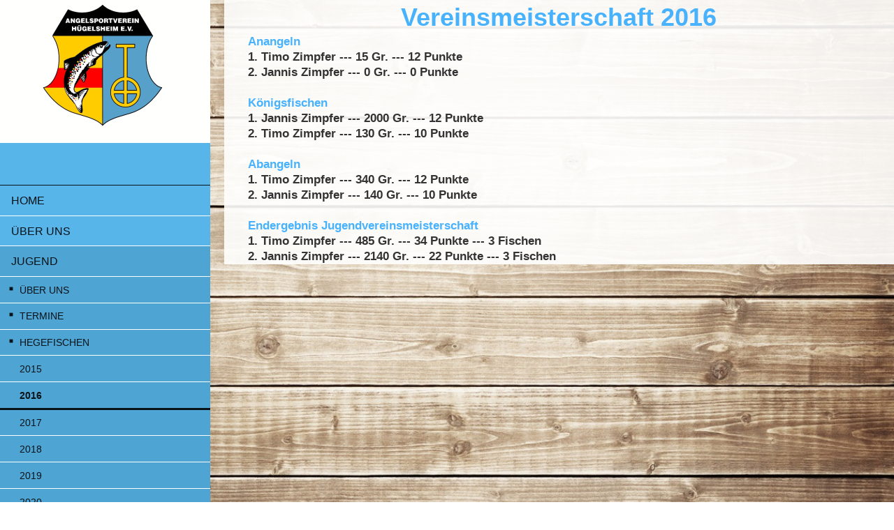

--- FILE ---
content_type: text/html; charset=UTF-8
request_url: https://www.asvhuegelsheim.de/jugend/hegefischen/2016/
body_size: 7578
content:
<!DOCTYPE html>
<html lang="de"  ><head prefix="og: http://ogp.me/ns# fb: http://ogp.me/ns/fb# business: http://ogp.me/ns/business#">
    <meta http-equiv="Content-Type" content="text/html; charset=utf-8"/>
    <meta name="generator" content="IONOS MyWebsite"/>
        
    <link rel="dns-prefetch" href="//cdn.website-start.de/"/>
    <link rel="dns-prefetch" href="//102.mod.mywebsite-editor.com"/>
    <link rel="dns-prefetch" href="https://102.sb.mywebsite-editor.com/"/>
    <link rel="shortcut icon" href="https://www.asvhuegelsheim.de/s/misc/favicon.png?1527515395"/>
        <title>ASV Hügelsheim - 2016</title>
    <style type="text/css">@media screen and (max-device-width: 1024px) {.diyw a.switchViewWeb {display: inline !important;}}</style>
    <style type="text/css">@media screen and (min-device-width: 1024px) {
            .mediumScreenDisabled { display:block }
            .smallScreenDisabled { display:block }
        }
        @media screen and (max-device-width: 1024px) { .mediumScreenDisabled { display:none } }
        @media screen and (max-device-width: 568px) { .smallScreenDisabled { display:none } }
                @media screen and (min-width: 1024px) {
            .mobilepreview .mediumScreenDisabled { display:block }
            .mobilepreview .smallScreenDisabled { display:block }
        }
        @media screen and (max-width: 1024px) { .mobilepreview .mediumScreenDisabled { display:none } }
        @media screen and (max-width: 568px) { .mobilepreview .smallScreenDisabled { display:none } }</style>
    <meta name="viewport" content="width=device-width, initial-scale=1, maximum-scale=1, minimal-ui"/>

<meta name="format-detection" content="telephone=no"/>
        <meta name="keywords" content="Galerie, Bilder, Fotos"/>
            <meta name="description" content=", "/>
            <meta name="robots" content="index,follow"/>
        <link href="//cdn.website-start.de/templates/2128/style.css?1758547156484" rel="stylesheet" type="text/css"/>
    <link href="https://www.asvhuegelsheim.de/s/style/theming.css?1707427124" rel="stylesheet" type="text/css"/>
    <link href="//cdn.website-start.de/app/cdn/min/group/web.css?1758547156484" rel="stylesheet" type="text/css"/>
<link href="//cdn.website-start.de/app/cdn/min/moduleserver/css/de_DE/common,shoppingbasket?1758547156484" rel="stylesheet" type="text/css"/>
    <link href="//cdn.website-start.de/app/cdn/min/group/mobilenavigation.css?1758547156484" rel="stylesheet" type="text/css"/>
    <link href="https://102.sb.mywebsite-editor.com/app/logstate2-css.php?site=535943351&amp;t=1769656718" rel="stylesheet" type="text/css"/>

<script type="text/javascript">
    /* <![CDATA[ */
var stagingMode = '';
    /* ]]> */
</script>
<script src="https://102.sb.mywebsite-editor.com/app/logstate-js.php?site=535943351&amp;t=1769656718"></script>

    <link href="//cdn.website-start.de/templates/2128/print.css?1758547156484" rel="stylesheet" media="print" type="text/css"/>
    <script type="text/javascript">
    /* <![CDATA[ */
    var systemurl = 'https://102.sb.mywebsite-editor.com/';
    var webPath = '/';
    var proxyName = '';
    var webServerName = 'www.asvhuegelsheim.de';
    var sslServerUrl = 'https://www.asvhuegelsheim.de';
    var nonSslServerUrl = 'http://www.asvhuegelsheim.de';
    var webserverProtocol = 'http://';
    var nghScriptsUrlPrefix = '//102.mod.mywebsite-editor.com';
    var sessionNamespace = 'DIY_SB';
    var jimdoData = {
        cdnUrl:  '//cdn.website-start.de/',
        messages: {
            lightBox: {
    image : 'Bild',
    of: 'von'
}

        },
        isTrial: 0,
        pageId: 924477503    };
    var script_basisID = "535943351";

    diy = window.diy || {};
    diy.web = diy.web || {};

        diy.web.jsBaseUrl = "//cdn.website-start.de/s/build/";

    diy.context = diy.context || {};
    diy.context.type = diy.context.type || 'web';
    /* ]]> */
</script>

<script type="text/javascript" src="//cdn.website-start.de/app/cdn/min/group/web.js?1758547156484" crossorigin="anonymous"></script><script type="text/javascript" src="//cdn.website-start.de/s/build/web.bundle.js?1758547156484" crossorigin="anonymous"></script><script type="text/javascript" src="//cdn.website-start.de/app/cdn/min/group/mobilenavigation.js?1758547156484" crossorigin="anonymous"></script><script src="//cdn.website-start.de/app/cdn/min/moduleserver/js/de_DE/common,shoppingbasket?1758547156484"></script>
<script type="text/javascript" src="https://cdn.website-start.de/proxy/apps/pagh4b/resource/dependencies/"></script><script type="text/javascript">
                    if (typeof require !== 'undefined') {
                        require.config({
                            waitSeconds : 10,
                            baseUrl : 'https://cdn.website-start.de/proxy/apps/pagh4b/js/'
                        });
                    }
                </script><script type="text/javascript" src="//cdn.website-start.de/app/cdn/min/group/pfcsupport.js?1758547156484" crossorigin="anonymous"></script>    <meta property="og:type" content="business.business"/>
    <meta property="og:url" content="https://www.asvhuegelsheim.de/jugend/hegefischen/2016/"/>
    <meta property="og:title" content="ASV Hügelsheim - 2016"/>
            <meta property="og:description" content=", "/>
                <meta property="og:image" content="https://www.asvhuegelsheim.de/s/misc/logo.PNG?t=1764273058"/>
        <meta property="business:contact_data:country_name" content="Deutschland"/>
    
    
    
    
    
    
    
    
</head>


<body class="body diyBgActive  cc-pagemode-default diyfeSidebarLeft diy-layout-fullWidth diy-market-de_DE" data-pageid="924477503" id="page-924477503">
    
    <div class="diyw">
        <div class="diyweb" id="diyfeTop">
    
<nav id="diyfeMobileNav" class="diyfeCA diyfeCA1" role="navigation">
    <a title="Navigation aufklappen/zuklappen">Navigation aufklappen/zuklappen</a>
    <ul class="mainNav1"><li class=" hasSubNavigation"><a data-page-id="924075087" href="https://www.asvhuegelsheim.de/" class=" level_1"><span>Home</span></a></li><li class=" hasSubNavigation"><a data-page-id="924075088" href="https://www.asvhuegelsheim.de/über-uns/" class=" level_1"><span>Über Uns</span></a><span class="diyfeDropDownSubOpener">&nbsp;</span><div class="diyfeDropDownSubList diyfeCA diyfeCA1"><ul class="mainNav2"><li class=" hasSubNavigation"><a data-page-id="924075089" href="https://www.asvhuegelsheim.de/über-uns/vorstand/" class=" level_2"><span>Vorstand</span></a></li><li class=" hasSubNavigation"><a data-page-id="924075090" href="https://www.asvhuegelsheim.de/über-uns/satzung/" class=" level_2"><span>Satzung</span></a></li><li class=" hasSubNavigation"><a data-page-id="924107767" href="https://www.asvhuegelsheim.de/über-uns/logo/" class=" level_2"><span>Logo</span></a></li><li class=" hasSubNavigation"><a data-page-id="924097778" href="https://www.asvhuegelsheim.de/über-uns/schutzhütte/" class=" level_2"><span>Schutzhütte</span></a><span class="diyfeDropDownSubOpener">&nbsp;</span><div class="diyfeDropDownSubList diyfeCA diyfeCA1"><ul class="mainNav3"><li class=" hasSubNavigation"><a data-page-id="924097779" href="https://www.asvhuegelsheim.de/über-uns/schutzhütte/planung/" class=" level_3"><span>Planung</span></a></li><li class=" hasSubNavigation"><a data-page-id="924097780" href="https://www.asvhuegelsheim.de/über-uns/schutzhütte/bau/" class=" level_3"><span>Bau</span></a></li><li class=" hasSubNavigation"><a data-page-id="924097781" href="https://www.asvhuegelsheim.de/über-uns/schutzhütte/bilder/" class=" level_3"><span>Bilder</span></a></li><li class=" hasSubNavigation"><a data-page-id="924097782" href="https://www.asvhuegelsheim.de/über-uns/schutzhütte/dank/" class=" level_3"><span>Dank</span></a></li><li class=" hasSubNavigation"><a data-page-id="924097784" href="https://www.asvhuegelsheim.de/über-uns/schutzhütte/öffnungszeiten/" class=" level_3"><span>Öffnungszeiten</span></a></li></ul></div></li><li class=" hasSubNavigation"><a data-page-id="924504537" href="https://www.asvhuegelsheim.de/über-uns/feste/" class=" level_2"><span>Feste</span></a><span class="diyfeDropDownSubOpener">&nbsp;</span><div class="diyfeDropDownSubList diyfeCA diyfeCA1"><ul class="mainNav3"><li class=" hasSubNavigation"><a data-page-id="924504538" href="https://www.asvhuegelsheim.de/über-uns/feste/backfischessen/" class=" level_3"><span>Backfischessen</span></a></li><li class=" hasSubNavigation"><a data-page-id="924504539" href="https://www.asvhuegelsheim.de/über-uns/feste/spargelfest/" class=" level_3"><span>Spargelfest</span></a></li><li class=" hasSubNavigation"><a data-page-id="924504540" href="https://www.asvhuegelsheim.de/über-uns/feste/fischerfest/" class=" level_3"><span>Fischerfest</span></a></li></ul></div></li><li class=" hasSubNavigation"><a data-page-id="924299785" href="https://www.asvhuegelsheim.de/über-uns/50-jahre-jubiläum/" class=" level_2"><span>50 Jahre - Jubiläum</span></a><span class="diyfeDropDownSubOpener">&nbsp;</span><div class="diyfeDropDownSubList diyfeCA diyfeCA1"><ul class="mainNav3"><li class=" hasSubNavigation"><a data-page-id="924299789" href="https://www.asvhuegelsheim.de/über-uns/50-jahre-jubiläum/festschrift/" class=" level_3"><span>Festschrift</span></a></li><li class=" hasSubNavigation"><a data-page-id="924477496" href="https://www.asvhuegelsheim.de/über-uns/50-jahre-jubiläum/jubiläumslogo/" class=" level_3"><span>Jubiläumslogo</span></a></li><li class=" hasSubNavigation"><a data-page-id="924477497" href="https://www.asvhuegelsheim.de/über-uns/50-jahre-jubiläum/jubiläumsausschuss/" class=" level_3"><span>Jubiläumsausschuss</span></a></li><li class=" hasSubNavigation"><a data-page-id="924480766" href="https://www.asvhuegelsheim.de/über-uns/50-jahre-jubiläum/festdamen/" class=" level_3"><span>Festdamen</span></a></li><li class=" hasSubNavigation"><a data-page-id="924481778" href="https://www.asvhuegelsheim.de/über-uns/50-jahre-jubiläum/bilder/" class=" level_3"><span>Bilder</span></a></li><li class=" hasSubNavigation"><a data-page-id="924299802" href="https://www.asvhuegelsheim.de/über-uns/50-jahre-jubiläum/festbankett/" class=" level_3"><span>Festbankett</span></a></li><li class=" hasSubNavigation"><a data-page-id="924299803" href="https://www.asvhuegelsheim.de/über-uns/50-jahre-jubiläum/backfischessen/" class=" level_3"><span>Backfischessen</span></a></li><li class=" hasSubNavigation"><a data-page-id="924299804" href="https://www.asvhuegelsheim.de/über-uns/50-jahre-jubiläum/spargelfest/" class=" level_3"><span>Spargelfest</span></a></li><li class=" hasSubNavigation"><a data-page-id="924299805" href="https://www.asvhuegelsheim.de/über-uns/50-jahre-jubiläum/fischerfest/" class=" level_3"><span>Fischerfest</span></a></li><li class=" hasSubNavigation"><a data-page-id="924299806" href="https://www.asvhuegelsheim.de/über-uns/50-jahre-jubiläum/tag-der-angler-tag-der-offenen-tür/" class=" level_3"><span>Tag der Angler/ Tag der offenen Tür</span></a></li><li class=" hasSubNavigation"><a data-page-id="924299787" href="https://www.asvhuegelsheim.de/über-uns/50-jahre-jubiläum/sponsoren/" class=" level_3"><span>Sponsoren</span></a></li></ul></div></li><li class=" hasSubNavigation"><a data-page-id="924097897" href="https://www.asvhuegelsheim.de/über-uns/sac-schönborn-dreiwerden/" class=" level_2"><span>SAC Schönborn Dreiwerden</span></a><span class="diyfeDropDownSubOpener">&nbsp;</span><div class="diyfeDropDownSubList diyfeCA diyfeCA1"><ul class="mainNav3"><li class=" hasSubNavigation"><a data-page-id="924635915" href="https://www.asvhuegelsheim.de/über-uns/sac-schönborn-dreiwerden/kontakt/" class=" level_3"><span>Kontakt</span></a></li><li class=" hasSubNavigation"><a data-page-id="924097899" href="https://www.asvhuegelsheim.de/über-uns/sac-schönborn-dreiwerden/partnerschaftsurkunde/" class=" level_3"><span>Partnerschaftsurkunde</span></a></li><li class=" hasSubNavigation"><a data-page-id="924504576" href="https://www.asvhuegelsheim.de/über-uns/sac-schönborn-dreiwerden/geschichte/" class=" level_3"><span>Geschichte</span></a></li><li class=" hasSubNavigation"><a data-page-id="924217642" href="https://www.asvhuegelsheim.de/über-uns/sac-schönborn-dreiwerden/impressionen/" class=" level_3"><span>Impressionen</span></a></li></ul></div></li></ul></div></li><li class="parent hasSubNavigation"><a data-page-id="924075092" href="https://www.asvhuegelsheim.de/jugend/" class="parent level_1"><span>Jugend</span></a><span class="diyfeDropDownSubOpener">&nbsp;</span><div class="diyfeDropDownSubList diyfeCA diyfeCA1"><ul class="mainNav2"><li class=" hasSubNavigation"><a data-page-id="924602278" href="https://www.asvhuegelsheim.de/jugend/über-uns/" class=" level_2"><span>Über uns</span></a></li><li class=" hasSubNavigation"><a data-page-id="924602281" href="https://www.asvhuegelsheim.de/jugend/termine/" class=" level_2"><span>Termine</span></a></li><li class="parent hasSubNavigation"><a data-page-id="924477501" href="https://www.asvhuegelsheim.de/jugend/hegefischen/" class="parent level_2"><span>Hegefischen</span></a><span class="diyfeDropDownSubOpener">&nbsp;</span><div class="diyfeDropDownSubList diyfeCA diyfeCA1"><ul class="mainNav3"><li class=" hasSubNavigation"><a data-page-id="924477502" href="https://www.asvhuegelsheim.de/jugend/hegefischen/2015/" class=" level_3"><span>2015</span></a></li><li class="current hasSubNavigation"><a data-page-id="924477503" href="https://www.asvhuegelsheim.de/jugend/hegefischen/2016/" class="current level_3"><span>2016</span></a></li><li class=" hasSubNavigation"><a data-page-id="924581897" href="https://www.asvhuegelsheim.de/jugend/hegefischen/2017/" class=" level_3"><span>2017</span></a></li><li class=" hasSubNavigation"><a data-page-id="924599788" href="https://www.asvhuegelsheim.de/jugend/hegefischen/2018/" class=" level_3"><span>2018</span></a></li><li class=" hasSubNavigation"><a data-page-id="924630821" href="https://www.asvhuegelsheim.de/jugend/hegefischen/2019/" class=" level_3"><span>2019</span></a></li><li class=" hasSubNavigation"><a data-page-id="924651078" href="https://www.asvhuegelsheim.de/jugend/hegefischen/2020/" class=" level_3"><span>2020</span></a></li><li class=" hasSubNavigation"><a data-page-id="924660290" href="https://www.asvhuegelsheim.de/jugend/hegefischen/2021/" class=" level_3"><span>2021</span></a></li><li class=" hasSubNavigation"><a data-page-id="924667825" href="https://www.asvhuegelsheim.de/jugend/hegefischen/2022/" class=" level_3"><span>2022</span></a></li><li class=" hasSubNavigation"><a data-page-id="924674637" href="https://www.asvhuegelsheim.de/jugend/hegefischen/2023/" class=" level_3"><span>2023</span></a></li><li class=" hasSubNavigation"><a data-page-id="924681764" href="https://www.asvhuegelsheim.de/jugend/hegefischen/2024/" class=" level_3"><span>2024</span></a></li><li class=" hasSubNavigation"><a data-page-id="924477504" href="https://www.asvhuegelsheim.de/jugend/hegefischen/jugendvereinsmeister-seit-1976/" class=" level_3"><span>Jugendvereinsmeister seit 1976</span></a></li><li class=" hasSubNavigation"><a data-page-id="924477505" href="https://www.asvhuegelsheim.de/jugend/hegefischen/jugendfischerkönige-seit-1977/" class=" level_3"><span>Jugendfischerkönige seit 1977</span></a></li></ul></div></li><li class=" hasSubNavigation"><a data-page-id="924407476" href="https://www.asvhuegelsheim.de/jugend/ausflüge-und-veranstaltungen/" class=" level_2"><span>Ausflüge und Veranstaltungen</span></a><span class="diyfeDropDownSubOpener">&nbsp;</span><div class="diyfeDropDownSubList diyfeCA diyfeCA1"><ul class="mainNav3"><li class=" hasSubNavigation"><a data-page-id="924306291" href="https://www.asvhuegelsheim.de/jugend/ausflüge-und-veranstaltungen/dafv-bundesjugendfischereitage-2015/" class=" level_3"><span>DAFV Bundesjugendfischereitage 2015</span></a></li><li class=" hasSubNavigation"><a data-page-id="924477500" href="https://www.asvhuegelsheim.de/jugend/ausflüge-und-veranstaltungen/grünbachtal-2016/" class=" level_3"><span>Grünbachtal 2016</span></a></li></ul></div></li><li class=" hasSubNavigation"><a data-page-id="924097775" href="https://www.asvhuegelsheim.de/jugend/kontakt/" class=" level_2"><span>Kontakt</span></a></li></ul></div></li><li class=" hasSubNavigation"><a data-page-id="924075091" href="https://www.asvhuegelsheim.de/mitgliedschaft/" class=" level_1"><span>Mitgliedschaft</span></a><span class="diyfeDropDownSubOpener">&nbsp;</span><div class="diyfeDropDownSubList diyfeCA diyfeCA1"><ul class="mainNav2"><li class=" hasSubNavigation"><a data-page-id="924270721" href="https://www.asvhuegelsheim.de/mitgliedschaft/kontakt/" class=" level_2"><span>Kontakt</span></a></li><li class=" hasSubNavigation"><a data-page-id="924270722" href="https://www.asvhuegelsheim.de/mitgliedschaft/flyer/" class=" level_2"><span>Flyer</span></a></li></ul></div></li><li class=" hasSubNavigation"><a data-page-id="924097783" href="https://www.asvhuegelsheim.de/kalender/" class=" level_1"><span>Kalender</span></a><span class="diyfeDropDownSubOpener">&nbsp;</span><div class="diyfeDropDownSubList diyfeCA diyfeCA1"><ul class="mainNav2"><li class=" hasSubNavigation"><a data-page-id="924097868" href="https://www.asvhuegelsheim.de/kalender/termine/" class=" level_2"><span>Termine</span></a></li><li class=" hasSubNavigation"><a data-page-id="924115908" href="https://www.asvhuegelsheim.de/kalender/download-arbeits-und-veranstaltungsplan/" class=" level_2"><span>Download Arbeits- und Veranstaltungsplan</span></a></li><li class=" hasSubNavigation"><a data-page-id="924097871" href="https://www.asvhuegelsheim.de/kalender/termine-gemeinde/" class=" level_2"><span>Termine Gemeinde</span></a></li></ul></div></li><li class=" hasSubNavigation"><a data-page-id="924097879" href="https://www.asvhuegelsheim.de/gewässer/" class=" level_1"><span>Gewässer</span></a><span class="diyfeDropDownSubOpener">&nbsp;</span><div class="diyfeDropDownSubList diyfeCA diyfeCA1"><ul class="mainNav2"><li class=" hasSubNavigation"><a data-page-id="924097881" href="https://www.asvhuegelsheim.de/gewässer/erländersee/" class=" level_2"><span>Erländersee</span></a></li><li class=" hasSubNavigation"><a data-page-id="924097882" href="https://www.asvhuegelsheim.de/gewässer/wörthsee/" class=" level_2"><span>Wörthsee</span></a></li><li class=" hasSubNavigation"><a data-page-id="924097883" href="https://www.asvhuegelsheim.de/gewässer/altrhein/" class=" level_2"><span>Altrhein</span></a></li><li class=" hasSubNavigation"><a data-page-id="924481110" href="https://www.asvhuegelsheim.de/gewässer/weitere-gewässer/" class=" level_2"><span>weitere Gewässer</span></a></li><li class=" hasSubNavigation"><a data-page-id="924097872" href="https://www.asvhuegelsheim.de/gewässer/hegefischen/" class=" level_2"><span>Hegefischen</span></a><span class="diyfeDropDownSubOpener">&nbsp;</span><div class="diyfeDropDownSubList diyfeCA diyfeCA1"><ul class="mainNav3"><li class=" hasSubNavigation"><a data-page-id="924196796" href="https://www.asvhuegelsheim.de/gewässer/hegefischen/fischerkönige-seit-1972/" class=" level_3"><span>Fischerkönige seit 1972</span></a></li><li class=" hasSubNavigation"><a data-page-id="924480794" href="https://www.asvhuegelsheim.de/gewässer/hegefischen/vereinsmeister-seit-1973/" class=" level_3"><span>Vereinsmeister seit 1973</span></a></li><li class=" hasSubNavigation"><a data-page-id="924097874" href="https://www.asvhuegelsheim.de/gewässer/hegefischen/anangeln-2024/" class=" level_3"><span>Anangeln 2024</span></a></li><li class=" hasSubNavigation"><a data-page-id="924097875" href="https://www.asvhuegelsheim.de/gewässer/hegefischen/königsfischen-2024/" class=" level_3"><span>Königsfischen 2024</span></a></li><li class=" hasSubNavigation"><a data-page-id="924097876" href="https://www.asvhuegelsheim.de/gewässer/hegefischen/abangeln-2024/" class=" level_3"><span>Abangeln 2024</span></a></li><li class=" hasSubNavigation"><a data-page-id="924306308" href="https://www.asvhuegelsheim.de/gewässer/hegefischen/raubfischpokal-2024/" class=" level_3"><span>Raubfischpokal 2024</span></a></li><li class=" hasSubNavigation"><a data-page-id="924641624" href="https://www.asvhuegelsheim.de/gewässer/hegefischen/vereinsmeisterschaft-2024/" class=" level_3"><span>Vereinsmeisterschaft 2024</span></a></li><li class=" hasSubNavigation"><a data-page-id="924681766" href="https://www.asvhuegelsheim.de/gewässer/hegefischen/hegefischen-2023/" class=" level_3"><span>Hegefischen 2023</span></a></li><li class=" hasSubNavigation"><a data-page-id="924674638" href="https://www.asvhuegelsheim.de/gewässer/hegefischen/hegefischen-2022/" class=" level_3"><span>Hegefischen 2022</span></a></li><li class=" hasSubNavigation"><a data-page-id="924667826" href="https://www.asvhuegelsheim.de/gewässer/hegefischen/hegefischen-2021/" class=" level_3"><span>Hegefischen 2021</span></a></li><li class=" hasSubNavigation"><a data-page-id="924660291" href="https://www.asvhuegelsheim.de/gewässer/hegefischen/hegefischen-2020/" class=" level_3"><span>Hegefischen 2020</span></a></li><li class=" hasSubNavigation"><a data-page-id="924480792" href="https://www.asvhuegelsheim.de/gewässer/hegefischen/hegefischen-2019/" class=" level_3"><span>Hegefischen 2019</span></a></li><li class=" hasSubNavigation"><a data-page-id="924627158" href="https://www.asvhuegelsheim.de/gewässer/hegefischen/hegefischen-2018/" class=" level_3"><span>Hegefischen 2018</span></a></li><li class=" hasSubNavigation"><a data-page-id="924595887" href="https://www.asvhuegelsheim.de/gewässer/hegefischen/hegefischen-2017/" class=" level_3"><span>Hegefischen 2017</span></a></li><li class=" hasSubNavigation"><a data-page-id="924551975" href="https://www.asvhuegelsheim.de/gewässer/hegefischen/hegefischen-2016/" class=" level_3"><span>Hegefischen 2016</span></a></li><li class=" hasSubNavigation"><a data-page-id="924097878" href="https://www.asvhuegelsheim.de/gewässer/hegefischen/hegefischen-2015/" class=" level_3"><span>Hegefischen 2015</span></a></li><li class=" hasSubNavigation"><a data-page-id="924231028" href="https://www.asvhuegelsheim.de/gewässer/hegefischen/hegefischen-2014/" class=" level_3"><span>Hegefischen 2014</span></a></li><li class=" hasSubNavigation"><a data-page-id="924097877" href="https://www.asvhuegelsheim.de/gewässer/hegefischen/hegefischen-2013/" class=" level_3"><span>Hegefischen 2013</span></a></li><li class=" hasSubNavigation"><a data-page-id="924231027" href="https://www.asvhuegelsheim.de/gewässer/hegefischen/punktesystem/" class=" level_3"><span>Punktesystem</span></a></li></ul></div></li><li class=" hasSubNavigation"><a data-page-id="924124110" href="https://www.asvhuegelsheim.de/gewässer/bestimmungen/" class=" level_2"><span>Bestimmungen</span></a></li><li class=" hasSubNavigation"><a data-page-id="924097896" href="https://www.asvhuegelsheim.de/gewässer/bestimmungen-zum-aal/" class=" level_2"><span>Bestimmungen zum Aal</span></a></li></ul></div></li><li class=" hasSubNavigation"><a data-page-id="924161079" href="https://www.asvhuegelsheim.de/galerie/" class=" level_1"><span>Galerie</span></a><span class="diyfeDropDownSubOpener">&nbsp;</span><div class="diyfeDropDownSubList diyfeCA diyfeCA1"><ul class="mainNav2"><li class=" hasSubNavigation"><a data-page-id="924305629" href="https://www.asvhuegelsheim.de/galerie/2013/" class=" level_2"><span>2013</span></a><span class="diyfeDropDownSubOpener">&nbsp;</span><div class="diyfeDropDownSubList diyfeCA diyfeCA1"><ul class="mainNav3"><li class=" hasSubNavigation"><a data-page-id="924152427" href="https://www.asvhuegelsheim.de/galerie/2013/waldputzaktion/" class=" level_3"><span>Waldputzaktion</span></a></li><li class=" hasSubNavigation"><a data-page-id="924161095" href="https://www.asvhuegelsheim.de/galerie/2013/gewässerpflege-1/" class=" level_3"><span>Gewässerpflege 1</span></a></li><li class=" hasSubNavigation"><a data-page-id="924161096" href="https://www.asvhuegelsheim.de/galerie/2013/gewässerpflege-2/" class=" level_3"><span>Gewässerpflege 2</span></a></li><li class=" hasSubNavigation"><a data-page-id="924161097" href="https://www.asvhuegelsheim.de/galerie/2013/backfischessen/" class=" level_3"><span>Backfischessen</span></a></li><li class=" hasSubNavigation"><a data-page-id="924162915" href="https://www.asvhuegelsheim.de/galerie/2013/fischerfest/" class=" level_3"><span>Fischerfest</span></a></li><li class=" hasSubNavigation"><a data-page-id="924108516" href="https://www.asvhuegelsheim.de/galerie/2013/hegefischen/" class=" level_3"><span>Hegefischen</span></a></li><li class=" hasSubNavigation"><a data-page-id="924216436" href="https://www.asvhuegelsheim.de/galerie/2013/helferfest/" class=" level_3"><span>Helferfest</span></a></li><li class=" hasSubNavigation"><a data-page-id="924227099" href="https://www.asvhuegelsheim.de/galerie/2013/kameradschaftsabend/" class=" level_3"><span>Kameradschaftsabend</span></a></li></ul></div></li><li class=" hasSubNavigation"><a data-page-id="924305630" href="https://www.asvhuegelsheim.de/galerie/2014/" class=" level_2"><span>2014</span></a><span class="diyfeDropDownSubOpener">&nbsp;</span><div class="diyfeDropDownSubList diyfeCA diyfeCA1"><ul class="mainNav3"><li class=" hasSubNavigation"><a data-page-id="924232628" href="https://www.asvhuegelsheim.de/galerie/2014/gewässerpflege-1/" class=" level_3"><span>Gewässerpflege 1</span></a></li><li class=" hasSubNavigation"><a data-page-id="924235101" href="https://www.asvhuegelsheim.de/galerie/2014/gewässerpflege-2/" class=" level_3"><span>Gewässerpflege 2</span></a></li><li class=" hasSubNavigation"><a data-page-id="924249145" href="https://www.asvhuegelsheim.de/galerie/2014/backfischessen/" class=" level_3"><span>Backfischessen</span></a></li><li class=" hasSubNavigation"><a data-page-id="924252201" href="https://www.asvhuegelsheim.de/galerie/2014/grünbachtal/" class=" level_3"><span>Grünbachtal</span></a></li><li class=" hasSubNavigation"><a data-page-id="924252202" href="https://www.asvhuegelsheim.de/galerie/2014/gewässerbegehung/" class=" level_3"><span>Gewässerbegehung</span></a></li><li class=" hasSubNavigation"><a data-page-id="924252203" href="https://www.asvhuegelsheim.de/galerie/2014/anangeln/" class=" level_3"><span>Anangeln</span></a></li><li class=" hasSubNavigation"><a data-page-id="924264864" href="https://www.asvhuegelsheim.de/galerie/2014/königsfischen/" class=" level_3"><span>Königsfischen</span></a></li><li class=" hasSubNavigation"><a data-page-id="924269134" href="https://www.asvhuegelsheim.de/galerie/2014/abangeln/" class=" level_3"><span>Abangeln</span></a></li><li class=" hasSubNavigation"><a data-page-id="924275887" href="https://www.asvhuegelsheim.de/galerie/2014/raubfischpokal/" class=" level_3"><span>Raubfischpokal</span></a></li></ul></div></li><li class=" hasSubNavigation"><a data-page-id="924305631" href="https://www.asvhuegelsheim.de/galerie/2015/" class=" level_2"><span>2015</span></a><span class="diyfeDropDownSubOpener">&nbsp;</span><div class="diyfeDropDownSubList diyfeCA diyfeCA1"><ul class="mainNav3"><li class=" hasSubNavigation"><a data-page-id="924305632" href="https://www.asvhuegelsheim.de/galerie/2015/jahreshauptversammlung/" class=" level_3"><span>Jahreshauptversammlung</span></a></li><li class=" hasSubNavigation"><a data-page-id="924375357" href="https://www.asvhuegelsheim.de/galerie/2015/festbankett/" class=" level_3"><span>Festbankett</span></a></li><li class=" hasSubNavigation"><a data-page-id="924375359" href="https://www.asvhuegelsheim.de/galerie/2015/backfischessen/" class=" level_3"><span>Backfischessen</span></a></li><li class=" hasSubNavigation"><a data-page-id="924305633" href="https://www.asvhuegelsheim.de/galerie/2015/castingturnier-iffezheim/" class=" level_3"><span>Castingturnier Iffezheim</span></a></li><li class=" hasSubNavigation"><a data-page-id="924305634" href="https://www.asvhuegelsheim.de/galerie/2015/gewässerpflege/" class=" level_3"><span>Gewässerpflege</span></a></li><li class=" hasSubNavigation"><a data-page-id="924411117" href="https://www.asvhuegelsheim.de/galerie/2015/anangeln/" class=" level_3"><span>Anangeln</span></a></li><li class=" hasSubNavigation"><a data-page-id="924375361" href="https://www.asvhuegelsheim.de/galerie/2015/spargelfest/" class=" level_3"><span>Spargelfest</span></a></li><li class=" hasSubNavigation"><a data-page-id="924443925" href="https://www.asvhuegelsheim.de/galerie/2015/kranzniederlegung/" class=" level_3"><span>Kranzniederlegung</span></a></li><li class=" hasSubNavigation"><a data-page-id="924375366" href="https://www.asvhuegelsheim.de/galerie/2015/fischerfest/" class=" level_3"><span>Fischerfest</span></a></li><li class=" hasSubNavigation"><a data-page-id="924443311" href="https://www.asvhuegelsheim.de/galerie/2015/königsfischen/" class=" level_3"><span>Königsfischen</span></a></li><li class=" hasSubNavigation"><a data-page-id="924450957" href="https://www.asvhuegelsheim.de/galerie/2015/abangeln/" class=" level_3"><span>Abangeln</span></a></li><li class=" hasSubNavigation"><a data-page-id="924375364" href="https://www.asvhuegelsheim.de/galerie/2015/tag-der-angler/" class=" level_3"><span>Tag der Angler</span></a></li><li class=" hasSubNavigation"><a data-page-id="924459694" href="https://www.asvhuegelsheim.de/galerie/2015/helferfest/" class=" level_3"><span>Helferfest</span></a></li><li class=" hasSubNavigation"><a data-page-id="924459693" href="https://www.asvhuegelsheim.de/galerie/2015/raubfischpokal/" class=" level_3"><span>Raubfischpokal</span></a></li><li class=" hasSubNavigation"><a data-page-id="924481792" href="https://www.asvhuegelsheim.de/galerie/2015/kameradschaftsabend/" class=" level_3"><span>Kameradschaftsabend</span></a></li></ul></div></li><li class=" hasSubNavigation"><a data-page-id="924481773" href="https://www.asvhuegelsheim.de/galerie/2016/" class=" level_2"><span>2016</span></a><span class="diyfeDropDownSubOpener">&nbsp;</span><div class="diyfeDropDownSubList diyfeCA diyfeCA1"><ul class="mainNav3"><li class=" hasSubNavigation"><a data-page-id="924488742" href="https://www.asvhuegelsheim.de/galerie/2016/jahreshauptversammlung/" class=" level_3"><span>Jahreshauptversammlung</span></a></li><li class=" hasSubNavigation"><a data-page-id="924495743" href="https://www.asvhuegelsheim.de/galerie/2016/gewässerpflege-1/" class=" level_3"><span>Gewässerpflege 1</span></a></li><li class=" hasSubNavigation"><a data-page-id="924502879" href="https://www.asvhuegelsheim.de/galerie/2016/gewässerpflege-2/" class=" level_3"><span>Gewässerpflege 2</span></a></li><li class=" hasSubNavigation"><a data-page-id="924511121" href="https://www.asvhuegelsheim.de/galerie/2016/gewässerpflege-3/" class=" level_3"><span>Gewässerpflege 3</span></a></li><li class=" hasSubNavigation"><a data-page-id="924515064" href="https://www.asvhuegelsheim.de/galerie/2016/jugend-forellenfischen/" class=" level_3"><span>Jugend-Forellenfischen</span></a></li><li class=" hasSubNavigation"><a data-page-id="924517155" href="https://www.asvhuegelsheim.de/galerie/2016/backfischessen/" class=" level_3"><span>Backfischessen</span></a></li><li class=" hasSubNavigation"><a data-page-id="924518427" href="https://www.asvhuegelsheim.de/galerie/2016/theorie-und-praxistag/" class=" level_3"><span>Theorie- und Praxistag</span></a></li><li class=" hasSubNavigation"><a data-page-id="924521759" href="https://www.asvhuegelsheim.de/galerie/2016/anangeln/" class=" level_3"><span>Anangeln</span></a></li><li class=" hasSubNavigation"><a data-page-id="924525945" href="https://www.asvhuegelsheim.de/galerie/2016/familientag/" class=" level_3"><span>Familientag</span></a></li><li class=" hasSubNavigation"><a data-page-id="924532326" href="https://www.asvhuegelsheim.de/galerie/2016/fischerfest/" class=" level_3"><span>Fischerfest</span></a></li><li class=" hasSubNavigation"><a data-page-id="924533494" href="https://www.asvhuegelsheim.de/galerie/2016/königsfischen/" class=" level_3"><span>Königsfischen</span></a></li><li class=" hasSubNavigation"><a data-page-id="924599789" href="https://www.asvhuegelsheim.de/galerie/2016/jugendferienprogramm/" class=" level_3"><span>Jugendferienprogramm</span></a></li><li class=" hasSubNavigation"><a data-page-id="924537035" href="https://www.asvhuegelsheim.de/galerie/2016/abangeln/" class=" level_3"><span>Abangeln</span></a></li><li class=" hasSubNavigation"><a data-page-id="924545857" href="https://www.asvhuegelsheim.de/galerie/2016/raubfischpokal/" class=" level_3"><span>Raubfischpokal</span></a></li><li class=" hasSubNavigation"><a data-page-id="924551971" href="https://www.asvhuegelsheim.de/galerie/2016/kameradschaftsabend/" class=" level_3"><span>Kameradschaftsabend</span></a></li></ul></div></li><li class=" hasSubNavigation"><a data-page-id="924551972" href="https://www.asvhuegelsheim.de/galerie/2017/" class=" level_2"><span>2017</span></a><span class="diyfeDropDownSubOpener">&nbsp;</span><div class="diyfeDropDownSubList diyfeCA diyfeCA1"><ul class="mainNav3"><li class=" hasSubNavigation"><a data-page-id="924553819" href="https://www.asvhuegelsheim.de/galerie/2017/jahreshauptversammlung/" class=" level_3"><span>Jahreshauptversammlung</span></a></li><li class=" hasSubNavigation"><a data-page-id="924554383" href="https://www.asvhuegelsheim.de/galerie/2017/gewässerpflege-1/" class=" level_3"><span>Gewässerpflege 1</span></a></li><li class=" hasSubNavigation"><a data-page-id="924555878" href="https://www.asvhuegelsheim.de/galerie/2017/gewässerpflege-2/" class=" level_3"><span>Gewässerpflege 2</span></a></li><li class=" hasSubNavigation"><a data-page-id="924564942" href="https://www.asvhuegelsheim.de/galerie/2017/backfischessen/" class=" level_3"><span>Backfischessen</span></a></li><li class=" hasSubNavigation"><a data-page-id="924564943" href="https://www.asvhuegelsheim.de/galerie/2017/anangeln/" class=" level_3"><span>Anangeln</span></a></li><li class=" hasSubNavigation"><a data-page-id="924579585" href="https://www.asvhuegelsheim.de/galerie/2017/spargelfest/" class=" level_3"><span>Spargelfest</span></a></li><li class=" hasSubNavigation"><a data-page-id="924579576" href="https://www.asvhuegelsheim.de/galerie/2017/fischerfest/" class=" level_3"><span>Fischerfest</span></a></li><li class=" hasSubNavigation"><a data-page-id="924581907" href="https://www.asvhuegelsheim.de/galerie/2017/königsfischen/" class=" level_3"><span>Königsfischen</span></a></li><li class=" hasSubNavigation"><a data-page-id="924585994" href="https://www.asvhuegelsheim.de/galerie/2017/abangeln/" class=" level_3"><span>Abangeln</span></a></li><li class=" hasSubNavigation"><a data-page-id="924590101" href="https://www.asvhuegelsheim.de/galerie/2017/helferfest/" class=" level_3"><span>Helferfest</span></a></li><li class=" hasSubNavigation"><a data-page-id="924599786" href="https://www.asvhuegelsheim.de/galerie/2017/europapark-ausflug/" class=" level_3"><span>Europapark Ausflug</span></a></li><li class=" hasSubNavigation"><a data-page-id="924590699" href="https://www.asvhuegelsheim.de/galerie/2017/raubfischangeln/" class=" level_3"><span>Raubfischangeln</span></a></li><li class=" hasSubNavigation"><a data-page-id="924595449" href="https://www.asvhuegelsheim.de/galerie/2017/kameradschaftsabend/" class=" level_3"><span>Kameradschaftsabend</span></a></li></ul></div></li><li class=" hasSubNavigation"><a data-page-id="924598679" href="https://www.asvhuegelsheim.de/galerie/2018/" class=" level_2"><span>2018</span></a><span class="diyfeDropDownSubOpener">&nbsp;</span><div class="diyfeDropDownSubList diyfeCA diyfeCA1"><ul class="mainNav3"><li class=" hasSubNavigation"><a data-page-id="924598680" href="https://www.asvhuegelsheim.de/galerie/2018/jahreshauptversammlung/" class=" level_3"><span>Jahreshauptversammlung</span></a></li><li class=" hasSubNavigation"><a data-page-id="924601421" href="https://www.asvhuegelsheim.de/galerie/2018/gewässerpflege-1/" class=" level_3"><span>Gewässerpflege 1</span></a></li><li class=" hasSubNavigation"><a data-page-id="924604817" href="https://www.asvhuegelsheim.de/galerie/2018/backfischessen/" class=" level_3"><span>Backfischessen</span></a></li><li class=" hasSubNavigation"><a data-page-id="924607145" href="https://www.asvhuegelsheim.de/galerie/2018/anangeln/" class=" level_3"><span>Anangeln</span></a></li><li class=" hasSubNavigation"><a data-page-id="924611806" href="https://www.asvhuegelsheim.de/galerie/2018/familientag/" class=" level_3"><span>Familientag</span></a></li><li class=" hasSubNavigation"><a data-page-id="924614645" href="https://www.asvhuegelsheim.de/galerie/2018/fischerfest/" class=" level_3"><span>Fischerfest</span></a></li><li class=" hasSubNavigation"><a data-page-id="924614644" href="https://www.asvhuegelsheim.de/galerie/2018/königsfischen/" class=" level_3"><span>Königsfischen</span></a></li><li class=" hasSubNavigation"><a data-page-id="924616914" href="https://www.asvhuegelsheim.de/galerie/2018/abangeln/" class=" level_3"><span>Abangeln</span></a></li><li class=" hasSubNavigation"><a data-page-id="924620988" href="https://www.asvhuegelsheim.de/galerie/2018/raubfischpokal/" class=" level_3"><span>Raubfischpokal</span></a></li></ul></div></li><li class=" hasSubNavigation"><a data-page-id="924627036" href="https://www.asvhuegelsheim.de/galerie/2019/" class=" level_2"><span>2019</span></a><span class="diyfeDropDownSubOpener">&nbsp;</span><div class="diyfeDropDownSubList diyfeCA diyfeCA1"><ul class="mainNav3"><li class=" hasSubNavigation"><a data-page-id="924627037" href="https://www.asvhuegelsheim.de/galerie/2019/jahreshauptversammlung/" class=" level_3"><span>Jahreshauptversammlung</span></a></li><li class=" hasSubNavigation"><a data-page-id="924627038" href="https://www.asvhuegelsheim.de/galerie/2019/hallencastingturnier/" class=" level_3"><span>Hallencastingturnier</span></a></li><li class=" hasSubNavigation"><a data-page-id="924630998" href="https://www.asvhuegelsheim.de/galerie/2019/gewässerputzaktion/" class=" level_3"><span>Gewässerputzaktion</span></a></li><li class=" hasSubNavigation"><a data-page-id="924630999" href="https://www.asvhuegelsheim.de/galerie/2019/backfischessen/" class=" level_3"><span>Backfischessen</span></a></li><li class=" hasSubNavigation"><a data-page-id="924631000" href="https://www.asvhuegelsheim.de/galerie/2019/anangeln/" class=" level_3"><span>Anangeln</span></a></li><li class=" hasSubNavigation"><a data-page-id="924635916" href="https://www.asvhuegelsheim.de/galerie/2019/spargelfest/" class=" level_3"><span>Spargelfest</span></a></li><li class=" hasSubNavigation"><a data-page-id="924635917" href="https://www.asvhuegelsheim.de/galerie/2019/fischerfest/" class=" level_3"><span>Fischerfest</span></a></li><li class=" hasSubNavigation"><a data-page-id="924635918" href="https://www.asvhuegelsheim.de/galerie/2019/königsfischen/" class=" level_3"><span>Königsfischen</span></a></li><li class=" hasSubNavigation"><a data-page-id="924639469" href="https://www.asvhuegelsheim.de/galerie/2019/abangeln/" class=" level_3"><span>Abangeln</span></a></li><li class=" hasSubNavigation"><a data-page-id="924639470" href="https://www.asvhuegelsheim.de/galerie/2019/helferfest/" class=" level_3"><span>Helferfest</span></a></li><li class=" hasSubNavigation"><a data-page-id="924639471" href="https://www.asvhuegelsheim.de/galerie/2019/raubfischangeln/" class=" level_3"><span>Raubfischangeln</span></a></li><li class=" hasSubNavigation"><a data-page-id="924641608" href="https://www.asvhuegelsheim.de/galerie/2019/kameradschaftsabend/" class=" level_3"><span>Kameradschaftsabend</span></a></li></ul></div></li><li class=" hasSubNavigation"><a data-page-id="924661453" href="https://www.asvhuegelsheim.de/galerie/2021/" class=" level_2"><span>2021</span></a></li><li class=" hasSubNavigation"><a data-page-id="924667827" href="https://www.asvhuegelsheim.de/galerie/2022/" class=" level_2"><span>2022</span></a><span class="diyfeDropDownSubOpener">&nbsp;</span><div class="diyfeDropDownSubList diyfeCA diyfeCA1"><ul class="mainNav3"><li class=" hasSubNavigation"><a data-page-id="924667828" href="https://www.asvhuegelsheim.de/galerie/2022/anangeln/" class=" level_3"><span>Anangeln</span></a></li><li class=" hasSubNavigation"><a data-page-id="924671248" href="https://www.asvhuegelsheim.de/galerie/2022/fischerfest/" class=" level_3"><span>Fischerfest</span></a></li></ul></div></li></ul></div></li><li class=" hasSubNavigation"><a data-page-id="924276318" href="https://www.asvhuegelsheim.de/downloads/" class=" level_1"><span>Downloads</span></a><span class="diyfeDropDownSubOpener">&nbsp;</span><div class="diyfeDropDownSubList diyfeCA diyfeCA1"><ul class="mainNav2"><li class=" hasSubNavigation"><a data-page-id="924097918" href="https://www.asvhuegelsheim.de/downloads/aufnahmeantrag/" class=" level_2"><span>Aufnahmeantrag</span></a></li><li class=" hasSubNavigation"><a data-page-id="924097920" href="https://www.asvhuegelsheim.de/downloads/der-verein-stellt-sich-vor/" class=" level_2"><span>Der Verein stellt sich vor</span></a></li><li class=" hasSubNavigation"><a data-page-id="924097921" href="https://www.asvhuegelsheim.de/downloads/arbeits-veranstaltungsplan/" class=" level_2"><span>Arbeits-/ Veranstaltungsplan</span></a></li><li class=" hasSubNavigation"><a data-page-id="924097922" href="https://www.asvhuegelsheim.de/downloads/arbeitsnachweiskarte/" class=" level_2"><span>Arbeitsnachweiskarte</span></a></li><li class=" hasSubNavigation"><a data-page-id="924097923" href="https://www.asvhuegelsheim.de/downloads/fangstatistik/" class=" level_2"><span>Fangstatistik</span></a></li><li class=" hasSubNavigation"><a data-page-id="924097924" href="https://www.asvhuegelsheim.de/downloads/gewässerkarte-pg1/" class=" level_2"><span>Gewässerkarte PG1</span></a></li><li class=" hasSubNavigation"><a data-page-id="924097919" href="https://www.asvhuegelsheim.de/downloads/änderungsformular/" class=" level_2"><span>Änderungsformular</span></a></li></ul></div></li><li class=" hasSubNavigation"><a data-page-id="924276319" href="https://www.asvhuegelsheim.de/infothek/" class=" level_1"><span>Infothek</span></a><span class="diyfeDropDownSubOpener">&nbsp;</span><div class="diyfeDropDownSubList diyfeCA diyfeCA1"><ul class="mainNav2"><li class=" hasSubNavigation"><a data-page-id="924677537" href="https://www.asvhuegelsheim.de/infothek/e-paper/" class=" level_2"><span>E-Paper</span></a></li><li class=" hasSubNavigation"><a data-page-id="924475251" href="https://www.asvhuegelsheim.de/infothek/links/" class=" level_2"><span>Links</span></a><span class="diyfeDropDownSubOpener">&nbsp;</span><div class="diyfeDropDownSubList diyfeCA diyfeCA1"><ul class="mainNav3"><li class=" hasSubNavigation"><a data-page-id="924097931" href="https://www.asvhuegelsheim.de/infothek/links/gemeinde/" class=" level_3"><span>Gemeinde</span></a></li><li class=" hasSubNavigation"><a data-page-id="924097930" href="https://www.asvhuegelsheim.de/infothek/links/angelvereine/" class=" level_3"><span>Angelvereine</span></a></li><li class=" hasSubNavigation"><a data-page-id="924097932" href="https://www.asvhuegelsheim.de/infothek/links/angelverbände/" class=" level_3"><span>Angelverbände</span></a></li><li class=" hasSubNavigation"><a data-page-id="924097929" href="https://www.asvhuegelsheim.de/infothek/links/örtliche-vereine/" class=" level_3"><span>örtliche Vereine</span></a></li><li class=" hasSubNavigation"><a data-page-id="924306312" href="https://www.asvhuegelsheim.de/infothek/links/sonstige/" class=" level_3"><span>Sonstige</span></a></li></ul></div></li><li class=" hasSubNavigation"><a data-page-id="924097912" href="https://www.asvhuegelsheim.de/infothek/spezialitäten-des-asv-hügelsheim/" class=" level_2"><span>Spezialitäten des ASV Hügelsheim</span></a></li><li class=" hasSubNavigation"><a data-page-id="924097910" href="https://www.asvhuegelsheim.de/infothek/fisch-des-jahres/" class=" level_2"><span>Fisch des Jahres</span></a></li><li class=" hasSubNavigation"><a data-page-id="924097904" href="https://www.asvhuegelsheim.de/infothek/fishermans-partner/" class=" level_2"><span>Fishermans Partner</span></a><span class="diyfeDropDownSubOpener">&nbsp;</span><div class="diyfeDropDownSubList diyfeCA diyfeCA1"><ul class="mainNav3"><li class=" hasSubNavigation"><a data-page-id="924511131" href="https://www.asvhuegelsheim.de/infothek/fishermans-partner/prospekte/" class=" level_3"><span>Prospekte</span></a></li></ul></div></li><li class=" hasSubNavigation"><a data-page-id="924493432" href="https://www.asvhuegelsheim.de/infothek/angelwetter/" class=" level_2"><span>Angelwetter</span></a></li><li class=" hasSubNavigation"><a data-page-id="924493433" href="https://www.asvhuegelsheim.de/infothek/wasserstand/" class=" level_2"><span>Wasserstand</span></a></li><li class=" hasSubNavigation"><a data-page-id="924173293" href="https://www.asvhuegelsheim.de/infothek/interessante-artikel/" class=" level_2"><span>interessante Artikel</span></a><span class="diyfeDropDownSubOpener">&nbsp;</span><div class="diyfeDropDownSubList diyfeCA diyfeCA1"><ul class="mainNav3"><li class=" hasSubNavigation"><a data-page-id="924475249" href="https://www.asvhuegelsheim.de/infothek/interessante-artikel/schwarzmeergrundeln/" class=" level_3"><span>Schwarzmeergrundeln</span></a></li></ul></div></li></ul></div></li><li class=" hasSubNavigation"><a data-page-id="924270283" href="https://www.asvhuegelsheim.de/pachtgemeinschaft-1/" class=" level_1"><span>Pachtgemeinschaft 1</span></a><span class="diyfeDropDownSubOpener">&nbsp;</span><div class="diyfeDropDownSubList diyfeCA diyfeCA1"><ul class="mainNav2"><li class=" hasSubNavigation"><a data-page-id="924097886" href="https://www.asvhuegelsheim.de/pachtgemeinschaft-1/bestimmungen/" class=" level_2"><span>Bestimmungen</span></a></li><li class=" hasSubNavigation"><a data-page-id="924097887" href="https://www.asvhuegelsheim.de/pachtgemeinschaft-1/kernsee/" class=" level_2"><span>Kernsee</span></a></li><li class=" hasSubNavigation"><a data-page-id="924097888" href="https://www.asvhuegelsheim.de/pachtgemeinschaft-1/kriegersee/" class=" level_2"><span>Kriegersee</span></a></li><li class=" hasSubNavigation"><a data-page-id="924097889" href="https://www.asvhuegelsheim.de/pachtgemeinschaft-1/bau-1/" class=" level_2"><span>Bau 1</span></a></li><li class=" hasSubNavigation"><a data-page-id="924097890" href="https://www.asvhuegelsheim.de/pachtgemeinschaft-1/bau-2/" class=" level_2"><span>Bau 2</span></a></li><li class=" hasSubNavigation"><a data-page-id="924097891" href="https://www.asvhuegelsheim.de/pachtgemeinschaft-1/lehmgrube/" class=" level_2"><span>Lehmgrube</span></a></li><li class=" hasSubNavigation"><a data-page-id="924124137" href="https://www.asvhuegelsheim.de/pachtgemeinschaft-1/rhein/" class=" level_2"><span>Rhein</span></a></li><li class=" hasSubNavigation"><a data-page-id="924097892" href="https://www.asvhuegelsheim.de/pachtgemeinschaft-1/rheinseitengräben/" class=" level_2"><span>Rheinseitengräben</span></a></li><li class=" hasSubNavigation"><a data-page-id="924097893" href="https://www.asvhuegelsheim.de/pachtgemeinschaft-1/schonzeiten-schonmaße/" class=" level_2"><span>Schonzeiten/ Schonmaße</span></a></li></ul></div></li><li class=" hasSubNavigation"><a data-page-id="924276314" href="https://www.asvhuegelsheim.de/kontakt/" class=" level_1"><span>Kontakt</span></a></li><li class=" hasSubNavigation"><a data-page-id="924097933" href="https://www.asvhuegelsheim.de/impressum/" class=" level_1"><span>Impressum</span></a></li></ul></nav>
    <div class="">
        <div class="diyfeGridGroup">
            <div class="diywebSecondary diyfeGE diyfeCA diyfeCA3">
                <div class="diywebLogo diyfeCA diyfeCA2">
                    
    <style type="text/css" media="all">
        /* <![CDATA[ */
                .diyw #website-logo {
            text-align: center !important;
                        padding: 0px 0;
                    }
        
                /* ]]> */
    </style>

    <div id="website-logo">
            <a href="https://www.asvhuegelsheim.de/"><img class="website-logo-image" width="206" src="https://www.asvhuegelsheim.de/s/misc/logo.PNG?t=1764273058" alt=""/></a>

            
            </div>


                </div>
                <div id="diywebAppContainer1st" class="estore_icon1 estore_text_icon_count estore_design_square"></div>
                <div class="diywebNav diywebNavMain diywebNav123">
                    <div class="diywebGutter diyWebNavVert">
                        <div class="webnavigation"><ul id="mainNav1" class="mainNav1"><li class="navTopItemGroup_1"><a data-page-id="924075087" href="https://www.asvhuegelsheim.de/" class="level_1"><span>Home</span></a></li><li class="navTopItemGroup_2"><a data-page-id="924075088" href="https://www.asvhuegelsheim.de/über-uns/" class="level_1"><span>Über Uns</span></a></li><li class="navTopItemGroup_3"><a data-page-id="924075092" href="https://www.asvhuegelsheim.de/jugend/" class="parent level_1"><span>Jugend</span></a></li><li><ul id="mainNav2" class="mainNav2"><li class="navTopItemGroup_3"><a data-page-id="924602278" href="https://www.asvhuegelsheim.de/jugend/über-uns/" class="level_2"><span>Über uns</span></a></li><li class="navTopItemGroup_3"><a data-page-id="924602281" href="https://www.asvhuegelsheim.de/jugend/termine/" class="level_2"><span>Termine</span></a></li><li class="navTopItemGroup_3"><a data-page-id="924477501" href="https://www.asvhuegelsheim.de/jugend/hegefischen/" class="parent level_2"><span>Hegefischen</span></a></li><li><ul id="mainNav3" class="mainNav3"><li class="navTopItemGroup_3"><a data-page-id="924477502" href="https://www.asvhuegelsheim.de/jugend/hegefischen/2015/" class="level_3"><span>2015</span></a></li><li class="navTopItemGroup_3"><a data-page-id="924477503" href="https://www.asvhuegelsheim.de/jugend/hegefischen/2016/" class="current level_3"><span>2016</span></a></li><li class="navTopItemGroup_3"><a data-page-id="924581897" href="https://www.asvhuegelsheim.de/jugend/hegefischen/2017/" class="level_3"><span>2017</span></a></li><li class="navTopItemGroup_3"><a data-page-id="924599788" href="https://www.asvhuegelsheim.de/jugend/hegefischen/2018/" class="level_3"><span>2018</span></a></li><li class="navTopItemGroup_3"><a data-page-id="924630821" href="https://www.asvhuegelsheim.de/jugend/hegefischen/2019/" class="level_3"><span>2019</span></a></li><li class="navTopItemGroup_3"><a data-page-id="924651078" href="https://www.asvhuegelsheim.de/jugend/hegefischen/2020/" class="level_3"><span>2020</span></a></li><li class="navTopItemGroup_3"><a data-page-id="924660290" href="https://www.asvhuegelsheim.de/jugend/hegefischen/2021/" class="level_3"><span>2021</span></a></li><li class="navTopItemGroup_3"><a data-page-id="924667825" href="https://www.asvhuegelsheim.de/jugend/hegefischen/2022/" class="level_3"><span>2022</span></a></li><li class="navTopItemGroup_3"><a data-page-id="924674637" href="https://www.asvhuegelsheim.de/jugend/hegefischen/2023/" class="level_3"><span>2023</span></a></li><li class="navTopItemGroup_3"><a data-page-id="924681764" href="https://www.asvhuegelsheim.de/jugend/hegefischen/2024/" class="level_3"><span>2024</span></a></li><li class="navTopItemGroup_3"><a data-page-id="924477504" href="https://www.asvhuegelsheim.de/jugend/hegefischen/jugendvereinsmeister-seit-1976/" class="level_3"><span>Jugendvereinsmeister seit 1976</span></a></li><li class="navTopItemGroup_3"><a data-page-id="924477505" href="https://www.asvhuegelsheim.de/jugend/hegefischen/jugendfischerkönige-seit-1977/" class="level_3"><span>Jugendfischerkönige seit 1977</span></a></li></ul></li><li class="navTopItemGroup_3"><a data-page-id="924407476" href="https://www.asvhuegelsheim.de/jugend/ausflüge-und-veranstaltungen/" class="level_2"><span>Ausflüge und Veranstaltungen</span></a></li><li class="navTopItemGroup_3"><a data-page-id="924097775" href="https://www.asvhuegelsheim.de/jugend/kontakt/" class="level_2"><span>Kontakt</span></a></li></ul></li><li class="navTopItemGroup_4"><a data-page-id="924075091" href="https://www.asvhuegelsheim.de/mitgliedschaft/" class="level_1"><span>Mitgliedschaft</span></a></li><li class="navTopItemGroup_5"><a data-page-id="924097783" href="https://www.asvhuegelsheim.de/kalender/" class="level_1"><span>Kalender</span></a></li><li class="navTopItemGroup_6"><a data-page-id="924097879" href="https://www.asvhuegelsheim.de/gewässer/" class="level_1"><span>Gewässer</span></a></li><li class="navTopItemGroup_7"><a data-page-id="924161079" href="https://www.asvhuegelsheim.de/galerie/" class="level_1"><span>Galerie</span></a></li><li class="navTopItemGroup_8"><a data-page-id="924276318" href="https://www.asvhuegelsheim.de/downloads/" class="level_1"><span>Downloads</span></a></li><li class="navTopItemGroup_9"><a data-page-id="924276319" href="https://www.asvhuegelsheim.de/infothek/" class="level_1"><span>Infothek</span></a></li><li class="navTopItemGroup_10"><a data-page-id="924270283" href="https://www.asvhuegelsheim.de/pachtgemeinschaft-1/" class="level_1"><span>Pachtgemeinschaft 1</span></a></li><li class="navTopItemGroup_11"><a data-page-id="924276314" href="https://www.asvhuegelsheim.de/kontakt/" class="level_1"><span>Kontakt</span></a></li><li class="navTopItemGroup_12"><a data-page-id="924097933" href="https://www.asvhuegelsheim.de/impressum/" class="level_1"><span>Impressum</span></a></li></ul></div>
                    </div>
                    <div class="diywebGutter diyWebNavHor">
                        <div class="webnavigation"><ul id="mainNav1" class="mainNav1"><li class="navTopItemGroup_1"><a data-page-id="924075087" href="https://www.asvhuegelsheim.de/" class="level_1"><span>Home</span></a></li><li class="navTopItemGroup_2"><a data-page-id="924075088" href="https://www.asvhuegelsheim.de/über-uns/" class="level_1"><span>Über Uns</span></a></li><li class="navTopItemGroup_3"><a data-page-id="924075092" href="https://www.asvhuegelsheim.de/jugend/" class="parent level_1"><span>Jugend</span></a></li><li class="navTopItemGroup_4"><a data-page-id="924075091" href="https://www.asvhuegelsheim.de/mitgliedschaft/" class="level_1"><span>Mitgliedschaft</span></a></li><li class="navTopItemGroup_5"><a data-page-id="924097783" href="https://www.asvhuegelsheim.de/kalender/" class="level_1"><span>Kalender</span></a></li><li class="navTopItemGroup_6"><a data-page-id="924097879" href="https://www.asvhuegelsheim.de/gewässer/" class="level_1"><span>Gewässer</span></a></li><li class="navTopItemGroup_7"><a data-page-id="924161079" href="https://www.asvhuegelsheim.de/galerie/" class="level_1"><span>Galerie</span></a></li><li class="navTopItemGroup_8"><a data-page-id="924276318" href="https://www.asvhuegelsheim.de/downloads/" class="level_1"><span>Downloads</span></a></li><li class="navTopItemGroup_9"><a data-page-id="924276319" href="https://www.asvhuegelsheim.de/infothek/" class="level_1"><span>Infothek</span></a></li><li class="navTopItemGroup_10"><a data-page-id="924270283" href="https://www.asvhuegelsheim.de/pachtgemeinschaft-1/" class="level_1"><span>Pachtgemeinschaft 1</span></a></li><li class="navTopItemGroup_11"><a data-page-id="924276314" href="https://www.asvhuegelsheim.de/kontakt/" class="level_1"><span>Kontakt</span></a></li><li class="navTopItemGroup_12"><a data-page-id="924097933" href="https://www.asvhuegelsheim.de/impressum/" class="level_1"><span>Impressum</span></a></li></ul></div>
                        <div class="diywebSubNav">
                            <div class="webnavigation"><ul id="mainNav2" class="mainNav2"><li class="navTopItemGroup_0"><a data-page-id="924602278" href="https://www.asvhuegelsheim.de/jugend/über-uns/" class="level_2"><span>Über uns</span></a></li><li class="navTopItemGroup_0"><a data-page-id="924602281" href="https://www.asvhuegelsheim.de/jugend/termine/" class="level_2"><span>Termine</span></a></li><li class="navTopItemGroup_0"><a data-page-id="924477501" href="https://www.asvhuegelsheim.de/jugend/hegefischen/" class="parent level_2"><span>Hegefischen</span></a></li><li class="navTopItemGroup_0"><a data-page-id="924407476" href="https://www.asvhuegelsheim.de/jugend/ausflüge-und-veranstaltungen/" class="level_2"><span>Ausflüge und Veranstaltungen</span></a></li><li class="navTopItemGroup_0"><a data-page-id="924097775" href="https://www.asvhuegelsheim.de/jugend/kontakt/" class="level_2"><span>Kontakt</span></a></li></ul></div>
                            <div class="webnavigation"><ul id="mainNav3" class="mainNav3"><li class="navTopItemGroup_0"><a data-page-id="924477502" href="https://www.asvhuegelsheim.de/jugend/hegefischen/2015/" class="level_3"><span>2015</span></a></li><li class="navTopItemGroup_0"><a data-page-id="924477503" href="https://www.asvhuegelsheim.de/jugend/hegefischen/2016/" class="current level_3"><span>2016</span></a></li><li class="navTopItemGroup_0"><a data-page-id="924581897" href="https://www.asvhuegelsheim.de/jugend/hegefischen/2017/" class="level_3"><span>2017</span></a></li><li class="navTopItemGroup_0"><a data-page-id="924599788" href="https://www.asvhuegelsheim.de/jugend/hegefischen/2018/" class="level_3"><span>2018</span></a></li><li class="navTopItemGroup_0"><a data-page-id="924630821" href="https://www.asvhuegelsheim.de/jugend/hegefischen/2019/" class="level_3"><span>2019</span></a></li><li class="navTopItemGroup_0"><a data-page-id="924651078" href="https://www.asvhuegelsheim.de/jugend/hegefischen/2020/" class="level_3"><span>2020</span></a></li><li class="navTopItemGroup_0"><a data-page-id="924660290" href="https://www.asvhuegelsheim.de/jugend/hegefischen/2021/" class="level_3"><span>2021</span></a></li><li class="navTopItemGroup_0"><a data-page-id="924667825" href="https://www.asvhuegelsheim.de/jugend/hegefischen/2022/" class="level_3"><span>2022</span></a></li><li class="navTopItemGroup_0"><a data-page-id="924674637" href="https://www.asvhuegelsheim.de/jugend/hegefischen/2023/" class="level_3"><span>2023</span></a></li><li class="navTopItemGroup_0"><a data-page-id="924681764" href="https://www.asvhuegelsheim.de/jugend/hegefischen/2024/" class="level_3"><span>2024</span></a></li><li class="navTopItemGroup_0"><a data-page-id="924477504" href="https://www.asvhuegelsheim.de/jugend/hegefischen/jugendvereinsmeister-seit-1976/" class="level_3"><span>Jugendvereinsmeister seit 1976</span></a></li><li class="navTopItemGroup_0"><a data-page-id="924477505" href="https://www.asvhuegelsheim.de/jugend/hegefischen/jugendfischerkönige-seit-1977/" class="level_3"><span>Jugendfischerkönige seit 1977</span></a></li></ul></div>
                        </div>
                    </div>
                </div>
                <div class="diywebSidebar diyfeCA diyfeCA3 ">
                    <div class="diywebGutter">
                        <div id="matrix_1026045927" class="sortable-matrix" data-matrixId="1026045927"></div>
                    </div>
                </div>
                <!-- .diywebSidebar -->
            </div>
            <!-- .diywebSecondary -->
            <div class="diywebMain diyfeGE">
                <div class="diywebGutter">
                    <div class="diywebContent diyfeCA diyfeCA1">
                        
        <div id="content_area">
        	<div id="content_start"></div>
        	
        
        <div id="matrix_1026833550" class="sortable-matrix" data-matrixId="1026833550"><div class="n module-type-text diyfeLiveArea "> <h1><span style="color: rgb(72, 178, 253);"><strong>Vereinsmeisterschaft 2016</strong></span></h1> </div><div class="n module-type-text diyfeLiveArea "> <p><span style="color: rgb(72, 178, 253);"><strong>Anangeln</strong></span></p>
<p><span style="color: rgb(51, 51, 51);"><strong>1. Timo Zimpfer --- 15 Gr. --- 12 Punkte</strong></span></p>
<p><span style="color: rgb(51, 51, 51);"><strong>2. Jannis Zimpfer --- 0 Gr. --- 0 Punkte</strong></span></p>
<p> </p>
<p><span style="color: rgb(72, 178, 253);"><strong>Königsfischen</strong></span></p>
<p><span style="color:#333333;"><strong>1. Jannis Zimpfer --- 2000 Gr. --- 12 Punkte</strong></span></p>
<p><span style="color:#333333;"><strong>2. Timo Zimpfer --- 130 Gr. --- 10 Punkte</strong></span></p>
<p> </p>
<p><span style="color: rgb(72, 178, 253);"><strong>Abangeln</strong></span></p>
<p><span style="color:#333333;"><strong>1. Timo Zimpfer --- 340 Gr. --- 12 Punkte</strong></span></p>
<p><span style="color:#333333;"><strong>2. Jannis Zimpfer --- 140 Gr. --- 10 Punkte</strong></span></p>
<p> </p>
<p><span style="color: rgb(72, 178, 253);"><strong>Endergebnis Jugendvereinsmeisterschaft</strong></span></p>
<p><span style="color:#333333;"><strong>1. Timo Zimpfer --- 485 Gr. --- 34 Punkte --- 3 Fischen</strong></span></p>
<p><span style="color:#333333;"><strong>2. Jannis Zimpfer --- 2140 Gr. --- 22 Punkte --- 3 Fischen</strong></span></p> </div></div>
        
        
        </div>
                    </div>
                </div>
                <div class="diyfeRespSidebar"></div>
            </div>
        </div>
        <!-- .diyfeGridGroup -->
        <div class="diywebFooter">
            <div class="diywebGutter">
                <div class="diyfeGE diyfeCA diyfeCA4">
                    <div id="contentfooter">
    <div class="leftrow">
                        <a rel="nofollow" href="javascript:window.print();">
                    <img class="inline" height="14" width="18" src="//cdn.website-start.de/s/img/cc/printer.gif" alt=""/>
                    Druckversion                </a> <span class="footer-separator">|</span>
                <a href="https://www.asvhuegelsheim.de/sitemap/">Sitemap</a>
                        <br/> © ASV Hügelsheim e.V.
            </div>
    <script type="text/javascript">
        window.diy.ux.Captcha.locales = {
            generateNewCode: 'Neuen Code generieren',
            enterCode: 'Bitte geben Sie den Code ein'
        };
        window.diy.ux.Cap2.locales = {
            generateNewCode: 'Neuen Code generieren',
            enterCode: 'Bitte geben Sie den Code ein'
        };
    </script>
    <div class="rightrow">
                <p><a class="diyw switchViewWeb" href="javascript:switchView('desktop');">Webansicht</a><a class="diyw switchViewMobile" href="javascript:switchView('mobile');">Mobile-Ansicht</a></p>
                <span class="loggedin">
            <a rel="nofollow" id="logout" href="https://102.sb.mywebsite-editor.com/app/cms/logout.php">Logout</a> <span class="footer-separator">|</span>
            <a rel="nofollow" id="edit" href="https://102.sb.mywebsite-editor.com/app/535943351/924477503/">Seite bearbeiten</a>
        </span>
    </div>
</div>


                    <a class="diyfeTopLink" href="#top">↑</a>
                </div>
            </div>
        </div>
        <!-- .diywebFooter -->
    </div>
</div><!-- .diyweb -->
    </div>

    
    </body>


<!-- rendered at Thu, 27 Nov 2025 20:50:58 +0100 -->
</html>


--- FILE ---
content_type: text/css
request_url: https://cdn.website-start.de/templates/2128/print.css?1758547156484
body_size: 155
content:
* {
	color: #000 !important;
	background: #fff !important;
	border: none !important;
	position: static !important;
}

body {
	background: #fff;
	color: #000;
	font-family: serif;
	font-size: 12pt;
	margin:0.5cm;
	padding: 0;
}
